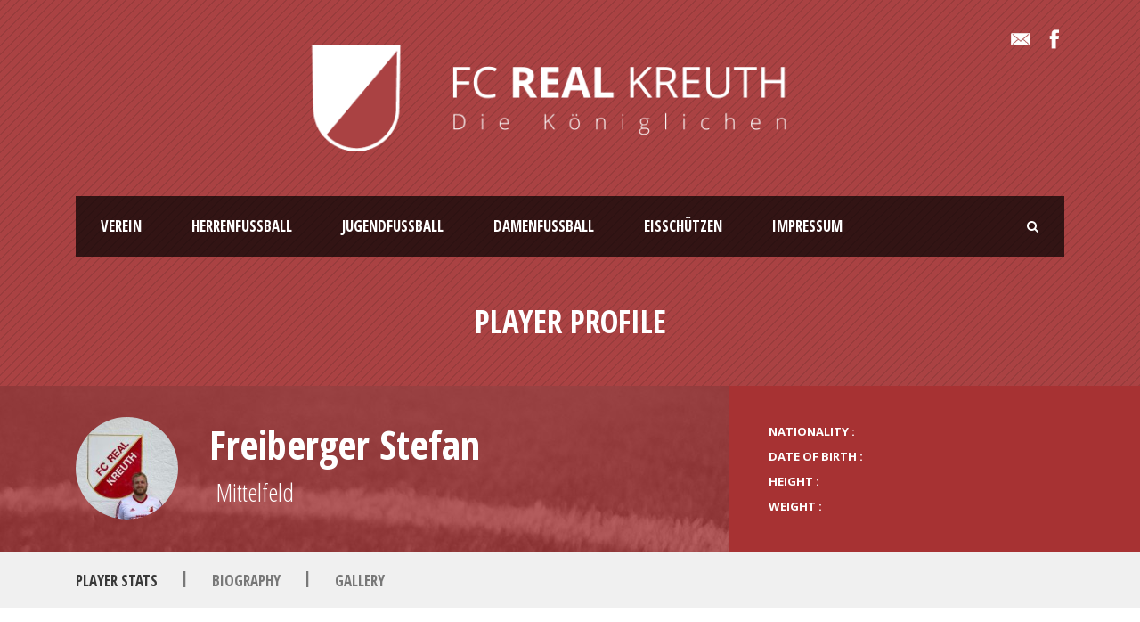

--- FILE ---
content_type: text/html; charset=UTF-8
request_url: https://www.fcrealkreuth.de/player/freiberger-stefan/
body_size: 9262
content:
<!DOCTYPE html>
<!--[if IE 7]><html class="ie ie7 ltie8 ltie9" lang="de"><![endif]-->
<!--[if IE 8]><html class="ie ie8 ltie9" lang="de"><![endif]-->
<!--[if !(IE 7) | !(IE 8)  ]><!-->
<html lang="de">
<!--<![endif]-->

<head>
	<meta charset="UTF-8" />
	<meta name="viewport" content="initial-scale = 1.0" />	<title>FC Real Kreuth e.V.   &raquo; Freiberger Stefan</title>
	<link rel="pingback" href="https://www.fcrealkreuth.de/wordpress/xmlrpc.php" />
	
	<meta name='robots' content='max-image-preview:large' />
<link rel='dns-prefetch' href='//secure.gravatar.com' />
<link rel='dns-prefetch' href='//stats.wp.com' />
<link rel='dns-prefetch' href='//fonts.googleapis.com' />
<link rel='dns-prefetch' href='//v0.wordpress.com' />
<link rel='preconnect' href='//c0.wp.com' />
<link rel="alternate" type="application/rss+xml" title="FC Real Kreuth e.V. &raquo; Feed" href="https://www.fcrealkreuth.de/feed/" />
<link rel="alternate" type="application/rss+xml" title="FC Real Kreuth e.V. &raquo; Kommentar-Feed" href="https://www.fcrealkreuth.de/comments/feed/" />
<link rel="alternate" title="oEmbed (JSON)" type="application/json+oembed" href="https://www.fcrealkreuth.de/wp-json/oembed/1.0/embed?url=https%3A%2F%2Fwww.fcrealkreuth.de%2Fplayer%2Ffreiberger-stefan%2F" />
<link rel="alternate" title="oEmbed (XML)" type="text/xml+oembed" href="https://www.fcrealkreuth.de/wp-json/oembed/1.0/embed?url=https%3A%2F%2Fwww.fcrealkreuth.de%2Fplayer%2Ffreiberger-stefan%2F&#038;format=xml" />
<style id='wp-img-auto-sizes-contain-inline-css' type='text/css'>
img:is([sizes=auto i],[sizes^="auto," i]){contain-intrinsic-size:3000px 1500px}
/*# sourceURL=wp-img-auto-sizes-contain-inline-css */
</style>
<style id='wp-emoji-styles-inline-css' type='text/css'>

	img.wp-smiley, img.emoji {
		display: inline !important;
		border: none !important;
		box-shadow: none !important;
		height: 1em !important;
		width: 1em !important;
		margin: 0 0.07em !important;
		vertical-align: -0.1em !important;
		background: none !important;
		padding: 0 !important;
	}
/*# sourceURL=wp-emoji-styles-inline-css */
</style>
<style id='wp-block-library-inline-css' type='text/css'>
:root{--wp-block-synced-color:#7a00df;--wp-block-synced-color--rgb:122,0,223;--wp-bound-block-color:var(--wp-block-synced-color);--wp-editor-canvas-background:#ddd;--wp-admin-theme-color:#007cba;--wp-admin-theme-color--rgb:0,124,186;--wp-admin-theme-color-darker-10:#006ba1;--wp-admin-theme-color-darker-10--rgb:0,107,160.5;--wp-admin-theme-color-darker-20:#005a87;--wp-admin-theme-color-darker-20--rgb:0,90,135;--wp-admin-border-width-focus:2px}@media (min-resolution:192dpi){:root{--wp-admin-border-width-focus:1.5px}}.wp-element-button{cursor:pointer}:root .has-very-light-gray-background-color{background-color:#eee}:root .has-very-dark-gray-background-color{background-color:#313131}:root .has-very-light-gray-color{color:#eee}:root .has-very-dark-gray-color{color:#313131}:root .has-vivid-green-cyan-to-vivid-cyan-blue-gradient-background{background:linear-gradient(135deg,#00d084,#0693e3)}:root .has-purple-crush-gradient-background{background:linear-gradient(135deg,#34e2e4,#4721fb 50%,#ab1dfe)}:root .has-hazy-dawn-gradient-background{background:linear-gradient(135deg,#faaca8,#dad0ec)}:root .has-subdued-olive-gradient-background{background:linear-gradient(135deg,#fafae1,#67a671)}:root .has-atomic-cream-gradient-background{background:linear-gradient(135deg,#fdd79a,#004a59)}:root .has-nightshade-gradient-background{background:linear-gradient(135deg,#330968,#31cdcf)}:root .has-midnight-gradient-background{background:linear-gradient(135deg,#020381,#2874fc)}:root{--wp--preset--font-size--normal:16px;--wp--preset--font-size--huge:42px}.has-regular-font-size{font-size:1em}.has-larger-font-size{font-size:2.625em}.has-normal-font-size{font-size:var(--wp--preset--font-size--normal)}.has-huge-font-size{font-size:var(--wp--preset--font-size--huge)}.has-text-align-center{text-align:center}.has-text-align-left{text-align:left}.has-text-align-right{text-align:right}.has-fit-text{white-space:nowrap!important}#end-resizable-editor-section{display:none}.aligncenter{clear:both}.items-justified-left{justify-content:flex-start}.items-justified-center{justify-content:center}.items-justified-right{justify-content:flex-end}.items-justified-space-between{justify-content:space-between}.screen-reader-text{border:0;clip-path:inset(50%);height:1px;margin:-1px;overflow:hidden;padding:0;position:absolute;width:1px;word-wrap:normal!important}.screen-reader-text:focus{background-color:#ddd;clip-path:none;color:#444;display:block;font-size:1em;height:auto;left:5px;line-height:normal;padding:15px 23px 14px;text-decoration:none;top:5px;width:auto;z-index:100000}html :where(.has-border-color){border-style:solid}html :where([style*=border-top-color]){border-top-style:solid}html :where([style*=border-right-color]){border-right-style:solid}html :where([style*=border-bottom-color]){border-bottom-style:solid}html :where([style*=border-left-color]){border-left-style:solid}html :where([style*=border-width]){border-style:solid}html :where([style*=border-top-width]){border-top-style:solid}html :where([style*=border-right-width]){border-right-style:solid}html :where([style*=border-bottom-width]){border-bottom-style:solid}html :where([style*=border-left-width]){border-left-style:solid}html :where(img[class*=wp-image-]){height:auto;max-width:100%}:where(figure){margin:0 0 1em}html :where(.is-position-sticky){--wp-admin--admin-bar--position-offset:var(--wp-admin--admin-bar--height,0px)}@media screen and (max-width:600px){html :where(.is-position-sticky){--wp-admin--admin-bar--position-offset:0px}}

/*# sourceURL=wp-block-library-inline-css */
</style><style id='global-styles-inline-css' type='text/css'>
:root{--wp--preset--aspect-ratio--square: 1;--wp--preset--aspect-ratio--4-3: 4/3;--wp--preset--aspect-ratio--3-4: 3/4;--wp--preset--aspect-ratio--3-2: 3/2;--wp--preset--aspect-ratio--2-3: 2/3;--wp--preset--aspect-ratio--16-9: 16/9;--wp--preset--aspect-ratio--9-16: 9/16;--wp--preset--color--black: #000000;--wp--preset--color--cyan-bluish-gray: #abb8c3;--wp--preset--color--white: #ffffff;--wp--preset--color--pale-pink: #f78da7;--wp--preset--color--vivid-red: #cf2e2e;--wp--preset--color--luminous-vivid-orange: #ff6900;--wp--preset--color--luminous-vivid-amber: #fcb900;--wp--preset--color--light-green-cyan: #7bdcb5;--wp--preset--color--vivid-green-cyan: #00d084;--wp--preset--color--pale-cyan-blue: #8ed1fc;--wp--preset--color--vivid-cyan-blue: #0693e3;--wp--preset--color--vivid-purple: #9b51e0;--wp--preset--gradient--vivid-cyan-blue-to-vivid-purple: linear-gradient(135deg,rgb(6,147,227) 0%,rgb(155,81,224) 100%);--wp--preset--gradient--light-green-cyan-to-vivid-green-cyan: linear-gradient(135deg,rgb(122,220,180) 0%,rgb(0,208,130) 100%);--wp--preset--gradient--luminous-vivid-amber-to-luminous-vivid-orange: linear-gradient(135deg,rgb(252,185,0) 0%,rgb(255,105,0) 100%);--wp--preset--gradient--luminous-vivid-orange-to-vivid-red: linear-gradient(135deg,rgb(255,105,0) 0%,rgb(207,46,46) 100%);--wp--preset--gradient--very-light-gray-to-cyan-bluish-gray: linear-gradient(135deg,rgb(238,238,238) 0%,rgb(169,184,195) 100%);--wp--preset--gradient--cool-to-warm-spectrum: linear-gradient(135deg,rgb(74,234,220) 0%,rgb(151,120,209) 20%,rgb(207,42,186) 40%,rgb(238,44,130) 60%,rgb(251,105,98) 80%,rgb(254,248,76) 100%);--wp--preset--gradient--blush-light-purple: linear-gradient(135deg,rgb(255,206,236) 0%,rgb(152,150,240) 100%);--wp--preset--gradient--blush-bordeaux: linear-gradient(135deg,rgb(254,205,165) 0%,rgb(254,45,45) 50%,rgb(107,0,62) 100%);--wp--preset--gradient--luminous-dusk: linear-gradient(135deg,rgb(255,203,112) 0%,rgb(199,81,192) 50%,rgb(65,88,208) 100%);--wp--preset--gradient--pale-ocean: linear-gradient(135deg,rgb(255,245,203) 0%,rgb(182,227,212) 50%,rgb(51,167,181) 100%);--wp--preset--gradient--electric-grass: linear-gradient(135deg,rgb(202,248,128) 0%,rgb(113,206,126) 100%);--wp--preset--gradient--midnight: linear-gradient(135deg,rgb(2,3,129) 0%,rgb(40,116,252) 100%);--wp--preset--font-size--small: 13px;--wp--preset--font-size--medium: 20px;--wp--preset--font-size--large: 36px;--wp--preset--font-size--x-large: 42px;--wp--preset--spacing--20: 0.44rem;--wp--preset--spacing--30: 0.67rem;--wp--preset--spacing--40: 1rem;--wp--preset--spacing--50: 1.5rem;--wp--preset--spacing--60: 2.25rem;--wp--preset--spacing--70: 3.38rem;--wp--preset--spacing--80: 5.06rem;--wp--preset--shadow--natural: 6px 6px 9px rgba(0, 0, 0, 0.2);--wp--preset--shadow--deep: 12px 12px 50px rgba(0, 0, 0, 0.4);--wp--preset--shadow--sharp: 6px 6px 0px rgba(0, 0, 0, 0.2);--wp--preset--shadow--outlined: 6px 6px 0px -3px rgb(255, 255, 255), 6px 6px rgb(0, 0, 0);--wp--preset--shadow--crisp: 6px 6px 0px rgb(0, 0, 0);}:where(.is-layout-flex){gap: 0.5em;}:where(.is-layout-grid){gap: 0.5em;}body .is-layout-flex{display: flex;}.is-layout-flex{flex-wrap: wrap;align-items: center;}.is-layout-flex > :is(*, div){margin: 0;}body .is-layout-grid{display: grid;}.is-layout-grid > :is(*, div){margin: 0;}:where(.wp-block-columns.is-layout-flex){gap: 2em;}:where(.wp-block-columns.is-layout-grid){gap: 2em;}:where(.wp-block-post-template.is-layout-flex){gap: 1.25em;}:where(.wp-block-post-template.is-layout-grid){gap: 1.25em;}.has-black-color{color: var(--wp--preset--color--black) !important;}.has-cyan-bluish-gray-color{color: var(--wp--preset--color--cyan-bluish-gray) !important;}.has-white-color{color: var(--wp--preset--color--white) !important;}.has-pale-pink-color{color: var(--wp--preset--color--pale-pink) !important;}.has-vivid-red-color{color: var(--wp--preset--color--vivid-red) !important;}.has-luminous-vivid-orange-color{color: var(--wp--preset--color--luminous-vivid-orange) !important;}.has-luminous-vivid-amber-color{color: var(--wp--preset--color--luminous-vivid-amber) !important;}.has-light-green-cyan-color{color: var(--wp--preset--color--light-green-cyan) !important;}.has-vivid-green-cyan-color{color: var(--wp--preset--color--vivid-green-cyan) !important;}.has-pale-cyan-blue-color{color: var(--wp--preset--color--pale-cyan-blue) !important;}.has-vivid-cyan-blue-color{color: var(--wp--preset--color--vivid-cyan-blue) !important;}.has-vivid-purple-color{color: var(--wp--preset--color--vivid-purple) !important;}.has-black-background-color{background-color: var(--wp--preset--color--black) !important;}.has-cyan-bluish-gray-background-color{background-color: var(--wp--preset--color--cyan-bluish-gray) !important;}.has-white-background-color{background-color: var(--wp--preset--color--white) !important;}.has-pale-pink-background-color{background-color: var(--wp--preset--color--pale-pink) !important;}.has-vivid-red-background-color{background-color: var(--wp--preset--color--vivid-red) !important;}.has-luminous-vivid-orange-background-color{background-color: var(--wp--preset--color--luminous-vivid-orange) !important;}.has-luminous-vivid-amber-background-color{background-color: var(--wp--preset--color--luminous-vivid-amber) !important;}.has-light-green-cyan-background-color{background-color: var(--wp--preset--color--light-green-cyan) !important;}.has-vivid-green-cyan-background-color{background-color: var(--wp--preset--color--vivid-green-cyan) !important;}.has-pale-cyan-blue-background-color{background-color: var(--wp--preset--color--pale-cyan-blue) !important;}.has-vivid-cyan-blue-background-color{background-color: var(--wp--preset--color--vivid-cyan-blue) !important;}.has-vivid-purple-background-color{background-color: var(--wp--preset--color--vivid-purple) !important;}.has-black-border-color{border-color: var(--wp--preset--color--black) !important;}.has-cyan-bluish-gray-border-color{border-color: var(--wp--preset--color--cyan-bluish-gray) !important;}.has-white-border-color{border-color: var(--wp--preset--color--white) !important;}.has-pale-pink-border-color{border-color: var(--wp--preset--color--pale-pink) !important;}.has-vivid-red-border-color{border-color: var(--wp--preset--color--vivid-red) !important;}.has-luminous-vivid-orange-border-color{border-color: var(--wp--preset--color--luminous-vivid-orange) !important;}.has-luminous-vivid-amber-border-color{border-color: var(--wp--preset--color--luminous-vivid-amber) !important;}.has-light-green-cyan-border-color{border-color: var(--wp--preset--color--light-green-cyan) !important;}.has-vivid-green-cyan-border-color{border-color: var(--wp--preset--color--vivid-green-cyan) !important;}.has-pale-cyan-blue-border-color{border-color: var(--wp--preset--color--pale-cyan-blue) !important;}.has-vivid-cyan-blue-border-color{border-color: var(--wp--preset--color--vivid-cyan-blue) !important;}.has-vivid-purple-border-color{border-color: var(--wp--preset--color--vivid-purple) !important;}.has-vivid-cyan-blue-to-vivid-purple-gradient-background{background: var(--wp--preset--gradient--vivid-cyan-blue-to-vivid-purple) !important;}.has-light-green-cyan-to-vivid-green-cyan-gradient-background{background: var(--wp--preset--gradient--light-green-cyan-to-vivid-green-cyan) !important;}.has-luminous-vivid-amber-to-luminous-vivid-orange-gradient-background{background: var(--wp--preset--gradient--luminous-vivid-amber-to-luminous-vivid-orange) !important;}.has-luminous-vivid-orange-to-vivid-red-gradient-background{background: var(--wp--preset--gradient--luminous-vivid-orange-to-vivid-red) !important;}.has-very-light-gray-to-cyan-bluish-gray-gradient-background{background: var(--wp--preset--gradient--very-light-gray-to-cyan-bluish-gray) !important;}.has-cool-to-warm-spectrum-gradient-background{background: var(--wp--preset--gradient--cool-to-warm-spectrum) !important;}.has-blush-light-purple-gradient-background{background: var(--wp--preset--gradient--blush-light-purple) !important;}.has-blush-bordeaux-gradient-background{background: var(--wp--preset--gradient--blush-bordeaux) !important;}.has-luminous-dusk-gradient-background{background: var(--wp--preset--gradient--luminous-dusk) !important;}.has-pale-ocean-gradient-background{background: var(--wp--preset--gradient--pale-ocean) !important;}.has-electric-grass-gradient-background{background: var(--wp--preset--gradient--electric-grass) !important;}.has-midnight-gradient-background{background: var(--wp--preset--gradient--midnight) !important;}.has-small-font-size{font-size: var(--wp--preset--font-size--small) !important;}.has-medium-font-size{font-size: var(--wp--preset--font-size--medium) !important;}.has-large-font-size{font-size: var(--wp--preset--font-size--large) !important;}.has-x-large-font-size{font-size: var(--wp--preset--font-size--x-large) !important;}
/*# sourceURL=global-styles-inline-css */
</style>

<style id='classic-theme-styles-inline-css' type='text/css'>
/*! This file is auto-generated */
.wp-block-button__link{color:#fff;background-color:#32373c;border-radius:9999px;box-shadow:none;text-decoration:none;padding:calc(.667em + 2px) calc(1.333em + 2px);font-size:1.125em}.wp-block-file__button{background:#32373c;color:#fff;text-decoration:none}
/*# sourceURL=/wp-includes/css/classic-themes.min.css */
</style>
<link rel='stylesheet' id='contact-form-7-css' href='https://www.fcrealkreuth.de/wordpress/wp-content/plugins/contact-form-7/includes/css/styles.css?ver=6.1.4' type='text/css' media='all' />
<link rel='stylesheet' id='style-css' href='https://www.fcrealkreuth.de/wordpress/wp-content/themes/realsoccer/style.css?ver=6.9' type='text/css' media='all' />
<link rel='stylesheet' id='Open-Sans-Condensed-google-font-css' href='https://fonts.googleapis.com/css?family=Open+Sans+Condensed%3A300%2C300italic%2C700&#038;subset=greek%2Ccyrillic-ext%2Ccyrillic%2Clatin%2Clatin-ext%2Cvietnamese%2Cgreek-ext&#038;ver=6.9' type='text/css' media='all' />
<link rel='stylesheet' id='Open-Sans-google-font-css' href='https://fonts.googleapis.com/css?family=Open+Sans%3A300%2C300italic%2Cregular%2Citalic%2C600%2C600italic%2C700%2C700italic%2C800%2C800italic&#038;subset=greek%2Ccyrillic-ext%2Ccyrillic%2Clatin%2Clatin-ext%2Cvietnamese%2Cgreek-ext&#038;ver=6.9' type='text/css' media='all' />
<link rel='stylesheet' id='ABeeZee-google-font-css' href='https://fonts.googleapis.com/css?family=ABeeZee%3Aregular%2Citalic&#038;subset=latin&#038;ver=6.9' type='text/css' media='all' />
<link rel='stylesheet' id='superfish-css' href='https://www.fcrealkreuth.de/wordpress/wp-content/themes/realsoccer/plugins/superfish/css/superfish.css?ver=6.9' type='text/css' media='all' />
<link rel='stylesheet' id='dlmenu-css' href='https://www.fcrealkreuth.de/wordpress/wp-content/themes/realsoccer/plugins/dl-menu/component.css?ver=6.9' type='text/css' media='all' />
<link rel='stylesheet' id='font-awesome-css' href='https://www.fcrealkreuth.de/wordpress/wp-content/themes/realsoccer/plugins/font-awesome/css/font-awesome.min.css?ver=6.9' type='text/css' media='all' />
<link rel='stylesheet' id='jquery-fancybox-css' href='https://www.fcrealkreuth.de/wordpress/wp-content/themes/realsoccer/plugins/fancybox/jquery.fancybox.css?ver=6.9' type='text/css' media='all' />
<link rel='stylesheet' id='realsoccer_flexslider-css' href='https://www.fcrealkreuth.de/wordpress/wp-content/themes/realsoccer/plugins/flexslider/flexslider.css?ver=6.9' type='text/css' media='all' />
<link rel='stylesheet' id='style-responsive-css' href='https://www.fcrealkreuth.de/wordpress/wp-content/themes/realsoccer/stylesheet/style-responsive.css?ver=6.9' type='text/css' media='all' />
<link rel='stylesheet' id='style-custom-css' href='https://www.fcrealkreuth.de/wordpress/wp-content/themes/realsoccer/stylesheet/style-custom.css?ver=6.9' type='text/css' media='all' />
<link rel='stylesheet' id='ms-main-css' href='https://www.fcrealkreuth.de/wordpress/wp-content/plugins/masterslider/public/assets/css/masterslider.main.css?ver=3.5.0' type='text/css' media='all' />
<link rel='stylesheet' id='ms-custom-css' href='https://www.fcrealkreuth.de/wordpress/wp-content/uploads/masterslider/custom.css?ver=1.7' type='text/css' media='all' />
<script type="text/javascript" src="https://c0.wp.com/c/6.9/wp-includes/js/jquery/jquery.min.js" id="jquery-core-js"></script>
<script type="text/javascript" src="https://c0.wp.com/c/6.9/wp-includes/js/jquery/jquery-migrate.min.js" id="jquery-migrate-js"></script>
<script type="text/javascript" id="jsjoomsportlivemacthes-js-extra">
/* <![CDATA[ */
var jslAjax = {"ajax_url":"https://www.fcrealkreuth.de/wordpress/wp-admin/admin-ajax.php"};
//# sourceURL=jsjoomsportlivemacthes-js-extra
/* ]]> */
</script>
<script type="text/javascript" src="https://www.fcrealkreuth.de/wordpress/wp-content/plugins/joomsport-sports-league-results-management/includes/../sportleague/assets/js/joomsport_live.js?ver=6.9" id="jsjoomsportlivemacthes-js"></script>
<link rel="https://api.w.org/" href="https://www.fcrealkreuth.de/wp-json/" /><link rel="EditURI" type="application/rsd+xml" title="RSD" href="https://www.fcrealkreuth.de/wordpress/xmlrpc.php?rsd" />
<meta name="generator" content="WordPress 6.9" />
<link rel="canonical" href="https://www.fcrealkreuth.de/player/freiberger-stefan/" />
<script type="text/javascript">
                var ajaxurl = "https://www.fcrealkreuth.de/wordpress/wp-admin/admin-ajax.php";
              </script><script>var ms_grabbing_curosr='https://www.fcrealkreuth.de/wordpress/wp-content/plugins/masterslider/public/assets/css/common/grabbing.cur',ms_grab_curosr='https://www.fcrealkreuth.de/wordpress/wp-content/plugins/masterslider/public/assets/css/common/grab.cur';</script>
<meta name="generator" content="MasterSlider 3.5.0 - Responsive Touch Image Slider" />
	<style>img#wpstats{display:none}</style>
		<link rel="shortcut icon" href="https://www.fcrealkreuth.de/wordpress/wp-content/uploads/2016/08/favicon.ico" type="image/x-icon" /><!-- load the script for older ie version -->
<!--[if lt IE 9]>
<script src="https://www.fcrealkreuth.de/wordpress/wp-content/themes/realsoccer/javascript/html5.js" type="text/javascript"></script>
<script src="https://www.fcrealkreuth.de/wordpress/wp-content/themes/realsoccer/plugins/easy-pie-chart/excanvas.js" type="text/javascript"></script>
<![endif]-->
<!-- All in one Favicon 4.8 --><link rel="shortcut icon" href="https://www.fcrealkreuth.de/wordpress/wp-content/uploads/2017/11/favicon-2.ico" />

<!-- Jetpack Open Graph Tags -->
<meta property="og:type" content="article" />
<meta property="og:title" content="Freiberger Stefan" />
<meta property="og:url" content="https://www.fcrealkreuth.de/player/freiberger-stefan/" />
<meta property="og:description" content="Besuche den Beitrag für mehr Info." />
<meta property="article:published_time" content="2022-04-02T12:28:28+00:00" />
<meta property="article:modified_time" content="2022-04-02T12:28:28+00:00" />
<meta property="og:site_name" content="FC Real Kreuth e.V." />
<meta property="og:image" content="https://www.fcrealkreuth.de/wordpress/wp-content/uploads/2022/04/Freiberger_Stefan.jpg" />
<meta property="og:image:width" content="1504" />
<meta property="og:image:height" content="1920" />
<meta property="og:image:alt" content="" />
<meta property="og:locale" content="de_DE" />
<meta name="twitter:text:title" content="Freiberger Stefan" />
<meta name="twitter:image" content="https://www.fcrealkreuth.de/wordpress/wp-content/uploads/2022/04/Freiberger_Stefan.jpg?w=640" />
<meta name="twitter:card" content="summary_large_image" />
<meta name="twitter:description" content="Besuche den Beitrag für mehr Info." />

<!-- End Jetpack Open Graph Tags -->
</head>

<body class="wp-singular player-template-default single single-player postid-5261 wp-theme-realsoccer _masterslider _msp_version_3.5.0">
<div class="body-wrapper  float-menu realsoccer-header-style-1" data-home="https://www.fcrealkreuth.de" >
		<header class="gdlr-header-wrapper "  >
		<!-- top navigation -->
				<div class="top-navigation-wrapper">
			<div class="top-navigation-container container">
				<div class="top-navigation-left">
					<div class="top-navigation-left-text">
										</div>
				</div>
				<div class="top-navigation-right">
					<div class="top-social-wrapper">
						<div class="social-icon">
<a href="mailto:info@fcrealkreuth.de" target="_blank" >
<img width="32" height="32" src="https://www.fcrealkreuth.de/wordpress/wp-content/themes/realsoccer/images/light/social-icon/email.png" alt="Email" />
</a>
</div>
<div class="social-icon">
<a href="https://www.facebook.com/fcrealkreuth/" target="_blank" >
<img width="32" height="32" src="https://www.fcrealkreuth.de/wordpress/wp-content/themes/realsoccer/images/light/social-icon/facebook.png" alt="Facebook" />
</a>
</div>
<div class="clear"></div>					</div>						
				</div>
				<div class="clear"></div>
			</div>
		</div>
				
		<!-- logo -->
		<div class="gdlr-header-inner">
			<div class="gdlr-header-container container">
				<!-- logo -->
				<div class="gdlr-logo">
					<a href="https://www.fcrealkreuth.de" >
						<img src="https://www.fcrealkreuth.de/wordpress/wp-content/uploads/2017/07/logo_2017_v4.png" alt="" width="5000" height="1000" />						
					</a>
					<div class="gdlr-responsive-navigation dl-menuwrapper" id="gdlr-responsive-navigation" ><button class="dl-trigger">Open Menu</button><ul id="menu-main-menu" class="dl-menu gdlr-main-mobile-menu"><li id="menu-item-3774" class="menu-item menu-item-type-custom menu-item-object-custom menu-item-has-children menu-item-3774"><a href="https://www.fcrealkreuth.de/wordpress/index.php/verein/aktuelles">Verein</a>
<ul class="dl-submenu">
	<li id="menu-item-3725" class="menu-item menu-item-type-post_type menu-item-object-page menu-item-home menu-item-3725"><a href="https://www.fcrealkreuth.de/">Aktuelles</a></li>
	<li id="menu-item-3724" class="menu-item menu-item-type-post_type menu-item-object-page menu-item-3724"><a href="https://www.fcrealkreuth.de/verein/vorstandschaft/">Vorstandschaft</a></li>
	<li id="menu-item-4135" class="menu-item menu-item-type-post_type menu-item-object-page menu-item-4135"><a href="https://www.fcrealkreuth.de/verein/kontakt/">Kontakt</a></li>
</ul>
</li>
<li id="menu-item-3959" class="menu-item menu-item-type-custom menu-item-object-custom menu-item-has-children menu-item-3959"><a href="https://www.fcrealkreuth.de/herrenfussball/erste-mannschaft/">Herrenfussball</a>
<ul class="dl-submenu">
	<li id="menu-item-3723" class="menu-item menu-item-type-post_type menu-item-object-page menu-item-3723"><a href="https://www.fcrealkreuth.de/herrenfussball/erste-mannschaft/">Erste Mannschaft</a></li>
	<li id="menu-item-3722" class="menu-item menu-item-type-post_type menu-item-object-page menu-item-3722"><a href="https://www.fcrealkreuth.de/herrenfussball/zweite-mannschaft/">Zweite Mannschaft</a></li>
</ul>
</li>
<li id="menu-item-4562" class="menu-item menu-item-type-custom menu-item-object-custom menu-item-has-children menu-item-4562"><a href="https://www.fcrealkreuth.de/jugendfussball/a-jugend/">Jugendfussball</a>
<ul class="dl-submenu">
	<li id="menu-item-3721" class="menu-item menu-item-type-post_type menu-item-object-page menu-item-3721"><a href="https://www.fcrealkreuth.de/jugendfussball/a-jugend/">A-Jugend SG Rottach-Kreuth</a></li>
	<li id="menu-item-3720" class="menu-item menu-item-type-post_type menu-item-object-page menu-item-3720"><a href="https://www.fcrealkreuth.de/jugendfussball/b-jugend/">B-Jugend SG Rottach-Kreuth</a></li>
	<li id="menu-item-3719" class="menu-item menu-item-type-post_type menu-item-object-page menu-item-3719"><a href="https://www.fcrealkreuth.de/jugendfussball/c-jugend/">C-Jugend SG Rottach-Kreuth</a></li>
	<li id="menu-item-3718" class="menu-item menu-item-type-post_type menu-item-object-page menu-item-3718"><a href="https://www.fcrealkreuth.de/jugendfussball/d-jugend/">D-Jugend SG Rottach-Kreuth</a></li>
	<li id="menu-item-3717" class="menu-item menu-item-type-post_type menu-item-object-page menu-item-3717"><a href="https://www.fcrealkreuth.de/jugendfussball/e-jugend/">E-Jugend SG Rottach-Kreuth</a></li>
	<li id="menu-item-3716" class="menu-item menu-item-type-post_type menu-item-object-page menu-item-3716"><a href="https://www.fcrealkreuth.de/jugendfussball/f-jugend/">F-Jugend</a></li>
</ul>
</li>
<li id="menu-item-3715" class="menu-item menu-item-type-post_type menu-item-object-page menu-item-3715"><a href="https://www.fcrealkreuth.de/damenfussball/">Damenfussball</a></li>
<li id="menu-item-3736" class="menu-item menu-item-type-custom menu-item-object-custom menu-item-3736"><a href="http://www.eisplatz-kreuth.de">Eisschützen</a></li>
<li id="menu-item-4489" class="menu-item menu-item-type-post_type menu-item-object-page menu-item-privacy-policy menu-item-4489"><a rel="privacy-policy" href="https://www.fcrealkreuth.de/impressum/">Impressum</a></li>
</ul></div>						
				</div>
				
				<!-- navigation -->
				<div class="gdlr-navigation-wrapper"><div class="gdlr-navigation-container container"><nav class="gdlr-navigation" id="gdlr-main-navigation" role="navigation"><ul id="menu-main-menu-1" class="sf-menu gdlr-main-menu"><li  class="menu-item menu-item-type-custom menu-item-object-custom menu-item-has-children menu-item-3774menu-item menu-item-type-custom menu-item-object-custom menu-item-has-children menu-item-3774 gdlr-normal-menu"><a href="https://www.fcrealkreuth.de/wordpress/index.php/verein/aktuelles">Verein</a>
<ul class="sub-menu">
	<li  class="menu-item menu-item-type-post_type menu-item-object-page menu-item-home menu-item-3725"><a href="https://www.fcrealkreuth.de/">Aktuelles</a></li>
	<li  class="menu-item menu-item-type-post_type menu-item-object-page menu-item-3724"><a href="https://www.fcrealkreuth.de/verein/vorstandschaft/">Vorstandschaft</a></li>
	<li  class="menu-item menu-item-type-post_type menu-item-object-page menu-item-4135"><a href="https://www.fcrealkreuth.de/verein/kontakt/">Kontakt</a></li>
</ul>
</li>
<li  class="menu-item menu-item-type-custom menu-item-object-custom menu-item-has-children menu-item-3959menu-item menu-item-type-custom menu-item-object-custom menu-item-has-children menu-item-3959 gdlr-normal-menu"><a href="https://www.fcrealkreuth.de/herrenfussball/erste-mannschaft/">Herrenfussball</a>
<ul class="sub-menu">
	<li  class="menu-item menu-item-type-post_type menu-item-object-page menu-item-3723"><a href="https://www.fcrealkreuth.de/herrenfussball/erste-mannschaft/">Erste Mannschaft</a></li>
	<li  class="menu-item menu-item-type-post_type menu-item-object-page menu-item-3722"><a href="https://www.fcrealkreuth.de/herrenfussball/zweite-mannschaft/">Zweite Mannschaft</a></li>
</ul>
</li>
<li  class="menu-item menu-item-type-custom menu-item-object-custom menu-item-has-children menu-item-4562menu-item menu-item-type-custom menu-item-object-custom menu-item-has-children menu-item-4562 gdlr-normal-menu"><a href="https://www.fcrealkreuth.de/jugendfussball/a-jugend/">Jugendfussball</a>
<ul class="sub-menu">
	<li  class="menu-item menu-item-type-post_type menu-item-object-page menu-item-3721"><a href="https://www.fcrealkreuth.de/jugendfussball/a-jugend/">A-Jugend SG Rottach-Kreuth</a></li>
	<li  class="menu-item menu-item-type-post_type menu-item-object-page menu-item-3720"><a href="https://www.fcrealkreuth.de/jugendfussball/b-jugend/">B-Jugend SG Rottach-Kreuth</a></li>
	<li  class="menu-item menu-item-type-post_type menu-item-object-page menu-item-3719"><a href="https://www.fcrealkreuth.de/jugendfussball/c-jugend/">C-Jugend SG Rottach-Kreuth</a></li>
	<li  class="menu-item menu-item-type-post_type menu-item-object-page menu-item-3718"><a href="https://www.fcrealkreuth.de/jugendfussball/d-jugend/">D-Jugend SG Rottach-Kreuth</a></li>
	<li  class="menu-item menu-item-type-post_type menu-item-object-page menu-item-3717"><a href="https://www.fcrealkreuth.de/jugendfussball/e-jugend/">E-Jugend SG Rottach-Kreuth</a></li>
	<li  class="menu-item menu-item-type-post_type menu-item-object-page menu-item-3716"><a href="https://www.fcrealkreuth.de/jugendfussball/f-jugend/">F-Jugend</a></li>
</ul>
</li>
<li  class="menu-item menu-item-type-post_type menu-item-object-page menu-item-3715menu-item menu-item-type-post_type menu-item-object-page menu-item-3715 gdlr-normal-menu"><a href="https://www.fcrealkreuth.de/damenfussball/">Damenfussball</a></li>
<li  class="menu-item menu-item-type-custom menu-item-object-custom menu-item-3736menu-item menu-item-type-custom menu-item-object-custom menu-item-3736 gdlr-normal-menu"><a href="http://www.eisplatz-kreuth.de">Eisschützen</a></li>
<li  class="menu-item menu-item-type-post_type menu-item-object-page menu-item-privacy-policy menu-item-4489menu-item menu-item-type-post_type menu-item-object-page menu-item-privacy-policy menu-item-4489 gdlr-normal-menu"><a href="https://www.fcrealkreuth.de/impressum/">Impressum</a></li>
</ul></nav><i class="icon-search fa fa-search gdlr-menu-search-button" id="gdlr-menu-search-button" ></i>
<div class="gdlr-menu-search" id="gdlr-menu-search">
	<form method="get" id="searchform" action="https://www.fcrealkreuth.de/">
				<div class="search-text">
			<input type="text" value="Type Keywords" name="s" autocomplete="off" data-default="Type Keywords" />
		</div>
		<input type="submit" value="" />
		<div class="clear"></div>
	</form>	
</div>	
<div class="clear"></div></div></div><div id="gdlr-header-substitute" ></div>	
				
				<div class="clear"></div>
			</div>
		</div>
		
		
		<div class="gdlr-page-title-wrapper" >
			<div class="gdlr-page-title-container container" >
				<h3 class="gdlr-page-title">Player Profile</h3>
			</div>	
		</div>	
			<div class="clear"></div>
	</header>

		<div class="content-wrapper"><div class="gdlr-content">

		
	<!-- player info -->
	<div class="gdlr-soccer-player-general-info-wrapper">
		<div class="gdlr-soccer-player-general-info-container container">
			<div class="gdlr-soccer-player-general-info-inner gdlr-item">
				<div class="gdlr-soccer-player-general-info-left">
					<div class="gdlr-soccer-player-general-info-left-overlay"></div>
					<div class="gdlr-soccer-player-thumbnail"><a href="https://www.fcrealkreuth.de/wordpress/wp-content/uploads/2022/04/Freiberger_Stefan.jpg" title="Freiberger_Stefan" data-rel="fancybox" ><img src="https://www.fcrealkreuth.de/wordpress/wp-content/uploads/2022/04/Freiberger_Stefan-150x150.jpg" alt="" width="150" height="150" /></a></div>					<h1 class="gdlr-soccer-player-title">Freiberger Stefan</h1>
					<h4 class="gdlr-soccer-player-title-info">
						<span class="gdlr-soccer-player-squad" ></span>
						<span class="gdlr-soccer-player-position" >Mittelfeld</span>
					</h4>
				</div>
				<div class="gdlr-soccer-player-general-info-right-wrapper">
					<div class="gdlr-soccer-player-general-info-right-inner">
					<div class="gdlr-soccer-player-general-info-right"><span class="gdlr-soccer-head">Nationality :</span><span class="gdlr-soccer-tail"></span></div><div class="gdlr-soccer-player-general-info-right"><span class="gdlr-soccer-head">Date Of Birth :</span><span class="gdlr-soccer-tail"></span></div><div class="gdlr-soccer-player-general-info-right"><span class="gdlr-soccer-head">Height :</span><span class="gdlr-soccer-tail"></span></div><div class="gdlr-soccer-player-general-info-right"><span class="gdlr-soccer-head">Weight :</span><span class="gdlr-soccer-tail"></span></div>					</div>
				</div>
				<div class="clear"></div>
			</div>
		</div>
	</div>
	
	<!-- tab title -->
		<div class="gdlr-soccer-player-tab-title-wrapper">
		<div class="gdlr-soccer-player-tab-title-container container">
			<div class="gdlr-soccer-player-tab-title-inner gdlr-item gdlr-title-font">
									<a class="gdlr-soccer-tab active" href="#" data-tab="player-stats" >Player Stats</a> 
					<span class="gdlr-separator" >|</span>
								<a class="gdlr-soccer-tab " href="#" data-tab="biography" >Biography</a> 
				<span class="gdlr-separator" >|</span> 
				<a class="gdlr-soccer-tab " href="#" data-tab="gallery" >Gallery</a> 
			</div>

			<div class="gdlr-soccer-player-social-wrapper">
																	
			</div>
		</div>
		<div class="clear"></div>
	</div>
	
	<!-- start content -->
		<div class="with-sidebar-wrapper">
		<div class="with-sidebar-container container">
			<div class="with-sidebar-left twelve columns">
				<div class="with-sidebar-content twelve columns">
					<div class="gdlr-soccer-single-player gdlr-item gdlr-item-start-content" >
					
						<!-- player stats -->
												<div class="gdlr-soccer-tab-content active" data-tab="player-stats">
							<ul class="gdlr-soccer-tab-player-info" >
							<li><span class="gdlr-soccer-head"></span><span class="gdlr-soccer-tail">Position</span></li><li><span class="gdlr-soccer-head"></span><span class="gdlr-soccer-tail">Games Played</span></li><li><span class="gdlr-soccer-head"></span><span class="gdlr-soccer-tail">Minutes Played</span></li><li><span class="gdlr-soccer-head"></span><span class="gdlr-soccer-tail">Starts</span></li><li><span class="gdlr-soccer-head"></span><span class="gdlr-soccer-tail">Substitution On</span></li><li><span class="gdlr-soccer-head"></span><span class="gdlr-soccer-tail">Substitution Off</span></li>							</ul>
							
							<div class="gdlr-soccer-single-player-stats" >
								<div class="gdlr-soccer-single-player-stats-tab gdlr-item gdlr-title-font">
									<a class="gdlr-soccer-tab active" href="#" data-tab="general" >General</a> 
									<span class="gdlr-separator" >|</span> 
									<a class="gdlr-soccer-tab" href="#" data-tab="defence-discipline" >Defence & Discipline</a> 
									<span class="gdlr-separator" >|</span> 
									<a class="gdlr-soccer-tab" href="#" data-tab="attack" >Attack</a> 
								</div>
								<div class="gdlr-soccer-tab-content active" data-tab="general">
									<ul class="gdlr-soccer-tab-player-stats">
									<li><span class="gdlr-soccer-head"></span><span class="gdlr-soccer-tail">Passes</span></li><li><span class="gdlr-soccer-head"></span><span class="gdlr-soccer-tail">Passing Accuracy</span></li><li><span class="gdlr-soccer-head"></span><span class="gdlr-soccer-tail">Passing Accuracy opp. Half</span></li><li><span class="gdlr-soccer-head"></span><span class="gdlr-soccer-tail">Duels Won</span></li><li><span class="gdlr-soccer-head"></span><span class="gdlr-soccer-tail">Duels Lost</span></li><li><span class="gdlr-soccer-head"></span><span class="gdlr-soccer-tail">Duels Won (%)</span></li><li><span class="gdlr-soccer-head"></span><span class="gdlr-soccer-tail">Aerial Duels Won</span></li><li><span class="gdlr-soccer-head"></span><span class="gdlr-soccer-tail">Aerial Duels Lost</span></li><li><span class="gdlr-soccer-head"></span><span class="gdlr-soccer-tail">Aerial Duels Won (%)</span></li><li><span class="gdlr-soccer-head"></span><span class="gdlr-soccer-tail">Recoveries</span></li>									</ul>
								</div>
								<div class="gdlr-soccer-tab-content" data-tab="defence-discipline">
									<ul class="gdlr-soccer-tab-player-stats">
									<li><span class="gdlr-soccer-head"></span><span class="gdlr-soccer-tail">Tackles Won</span></li><li><span class="gdlr-soccer-head"></span><span class="gdlr-soccer-tail">Tackles Lost</span></li><li><span class="gdlr-soccer-head"></span><span class="gdlr-soccer-tail">Tackles Won (%)</span></li><li><span class="gdlr-soccer-head"></span><span class="gdlr-soccer-tail">Clearances</span></li><li><span class="gdlr-soccer-head"></span><span class="gdlr-soccer-tail">Blocks</span></li><li><span class="gdlr-soccer-head"></span><span class="gdlr-soccer-tail">Interceptions</span></li><li><span class="gdlr-soccer-head"></span><span class="gdlr-soccer-tail">Penalties Conceded</span></li><li><span class="gdlr-soccer-head"></span><span class="gdlr-soccer-tail">Fouls Won</span></li><li><span class="gdlr-soccer-head"></span><span class="gdlr-soccer-tail">Fouls Conceded</span></li><li><span class="gdlr-soccer-head"></span><span class="gdlr-soccer-tail">Yellow Cards</span></li><li><span class="gdlr-soccer-head"></span><span class="gdlr-soccer-tail">Red Cards</span></li>									</ul>
								</div>
								<div class="gdlr-soccer-tab-content" data-tab="attack">
									<ul class="gdlr-soccer-tab-player-stats">
									<li><span class="gdlr-soccer-head"></span><span class="gdlr-soccer-tail">Goals</span></li><li><span class="gdlr-soccer-head"></span><span class="gdlr-soccer-tail">Penalty Goals</span></li><li><span class="gdlr-soccer-head"></span><span class="gdlr-soccer-tail">Minutes Per Goal</span></li><li><span class="gdlr-soccer-head"></span><span class="gdlr-soccer-tail">Total Shots On Target</span></li><li><span class="gdlr-soccer-head"></span><span class="gdlr-soccer-tail">Total Shots Off Target</span></li><li><span class="gdlr-soccer-head"></span><span class="gdlr-soccer-tail">Shooting Accuracy</span></li><li><span class="gdlr-soccer-head"></span><span class="gdlr-soccer-tail">Successful Crosses</span></li><li><span class="gdlr-soccer-head"></span><span class="gdlr-soccer-tail">Unsuccessful Crosses</span></li><li><span class="gdlr-soccer-head"></span><span class="gdlr-soccer-tail">Successful Crosses (%)</span></li><li><span class="gdlr-soccer-head"></span><span class="gdlr-soccer-tail">Assists</span></li><li><span class="gdlr-soccer-head"></span><span class="gdlr-soccer-tail">Chances Created</span></li><li><span class="gdlr-soccer-head"></span><span class="gdlr-soccer-tail">Penalties Won</span></li><li><span class="gdlr-soccer-head"></span><span class="gdlr-soccer-tail">Offsides</span></li>									</ul>
								</div>
							</div>
						</div>
												
						<!-- biography -->
						<div class="gdlr-soccer-tab-content " data-tab="biography">
													</div>
						
						<!-- gallery -->
						<div class="gdlr-soccer-tab-content " data-tab="gallery">
													</div>
					</div>
				</div>
				
				<div class="clear"></div>
			</div>
			
			<div class="clear"></div>
		</div>				
	</div>				

</div><!-- gdlr-content -->
		<div class="clear" ></div>
	</div><!-- content wrapper -->

		
	<footer class="footer-wrapper" >
				<div class="footer-container container">
										<div class="footer-column four columns" id="footer-widget-1" >
					<div id="meta-2" class="widget widget_meta gdlr-item gdlr-widget"><h3 class="gdlr-widget-title">Sonstiges</h3><div class="clear"></div>
		<ul>
						<li><a href="https://www.fcrealkreuth.de/wordpress/wp-login.php">Anmelden</a></li>
			<li><a href="https://www.fcrealkreuth.de/feed/">Feed der Einträge</a></li>
			<li><a href="https://www.fcrealkreuth.de/comments/feed/">Kommentar-Feed</a></li>

			<li><a href="https://de.wordpress.org/">WordPress.org</a></li>
		</ul>

		</div>				</div>
										<div class="footer-column four columns" id="footer-widget-2" >
					<div id="text-2" class="widget widget_text gdlr-item gdlr-widget"><h3 class="gdlr-widget-title">Kontaktdaten</h3><div class="clear"></div>			<div class="textwidget"><p><i class="gdlr-icon icon-map-marker" style="color: #444444; font-size: 16px; " ></i> FC Real Kreuth e.V., Kainederweg 21, 83708 Kreuth</p>
<p><i class="gdlr-icon icon-envelope" style="color: #444444; font-size: 16px; " ></i> info@fcrealkreuth.com</p>
<p><i class="gdlr-icon icon-facebook-sign" style="color: #444444; font-size: 16px; " ></i> https://www.facebook.com/fcrealkreuth</p>
</div>
		</div>				</div>
										<div class="footer-column four columns" id="footer-widget-3" >
					<div id="text-3" class="widget widget_text gdlr-item gdlr-widget"><h3 class="gdlr-widget-title">Antrag auf Mitgliedschaft</h3><div class="clear"></div>			<div class="textwidget"><p>Du willst Mitglied werden? Super! Dann lade am besten den Antrag auf Mitgliedschaft <a href="https://www.fcrealkreuth.de/wordpress/wp-content/uploads/2023/11/Mitgliedschaftsantrag_2023.pdf">hier</a> herunter und schicke uns den unterschriebenen Antrag an oben angegebene E-Mail-Adresse &#8211; oder auch gerne  per Post &#8211; zu.</p>
</div>
		</div>				</div>
									<div class="clear"></div>
		</div>
				
			</footer>
	</div> <!-- body-wrapper -->
<script type="speculationrules">
{"prefetch":[{"source":"document","where":{"and":[{"href_matches":"/*"},{"not":{"href_matches":["/wordpress/wp-*.php","/wordpress/wp-admin/*","/wordpress/wp-content/uploads/*","/wordpress/wp-content/*","/wordpress/wp-content/plugins/*","/wordpress/wp-content/themes/realsoccer/*","/*\\?(.+)"]}},{"not":{"selector_matches":"a[rel~=\"nofollow\"]"}},{"not":{"selector_matches":".no-prefetch, .no-prefetch a"}}]},"eagerness":"conservative"}]}
</script>
<script type="text/javascript"></script><script type="text/javascript" src="https://c0.wp.com/c/6.9/wp-includes/js/dist/hooks.min.js" id="wp-hooks-js"></script>
<script type="text/javascript" src="https://c0.wp.com/c/6.9/wp-includes/js/dist/i18n.min.js" id="wp-i18n-js"></script>
<script type="text/javascript" id="wp-i18n-js-after">
/* <![CDATA[ */
wp.i18n.setLocaleData( { 'text direction\u0004ltr': [ 'ltr' ] } );
//# sourceURL=wp-i18n-js-after
/* ]]> */
</script>
<script type="text/javascript" src="https://www.fcrealkreuth.de/wordpress/wp-content/plugins/contact-form-7/includes/swv/js/index.js?ver=6.1.4" id="swv-js"></script>
<script type="text/javascript" id="contact-form-7-js-translations">
/* <![CDATA[ */
( function( domain, translations ) {
	var localeData = translations.locale_data[ domain ] || translations.locale_data.messages;
	localeData[""].domain = domain;
	wp.i18n.setLocaleData( localeData, domain );
} )( "contact-form-7", {"translation-revision-date":"2025-10-26 03:28:49+0000","generator":"GlotPress\/4.0.3","domain":"messages","locale_data":{"messages":{"":{"domain":"messages","plural-forms":"nplurals=2; plural=n != 1;","lang":"de"},"This contact form is placed in the wrong place.":["Dieses Kontaktformular wurde an der falschen Stelle platziert."],"Error:":["Fehler:"]}},"comment":{"reference":"includes\/js\/index.js"}} );
//# sourceURL=contact-form-7-js-translations
/* ]]> */
</script>
<script type="text/javascript" id="contact-form-7-js-before">
/* <![CDATA[ */
var wpcf7 = {
    "api": {
        "root": "https:\/\/www.fcrealkreuth.de\/wp-json\/",
        "namespace": "contact-form-7\/v1"
    }
};
//# sourceURL=contact-form-7-js-before
/* ]]> */
</script>
<script type="text/javascript" src="https://www.fcrealkreuth.de/wordpress/wp-content/plugins/contact-form-7/includes/js/index.js?ver=6.1.4" id="contact-form-7-js"></script>
<script type="text/javascript" src="https://www.fcrealkreuth.de/wordpress/wp-content/plugins/goodlayers-soccer/javascript/gdlr-soccer.js?ver=1.0.0" id="gdlr-soccer-script-js"></script>
<script type="text/javascript" src="https://www.fcrealkreuth.de/wordpress/wp-content/themes/realsoccer/plugins/superfish/js/superfish.js?ver=1.0" id="superfish-js"></script>
<script type="text/javascript" src="https://c0.wp.com/c/6.9/wp-includes/js/hoverIntent.min.js" id="hoverIntent-js"></script>
<script type="text/javascript" src="https://www.fcrealkreuth.de/wordpress/wp-content/themes/realsoccer/plugins/dl-menu/modernizr.custom.js?ver=1.0" id="modernizr-js"></script>
<script type="text/javascript" src="https://www.fcrealkreuth.de/wordpress/wp-content/themes/realsoccer/plugins/dl-menu/jquery.dlmenu.js?ver=1.0" id="dlmenu-js"></script>
<script type="text/javascript" src="https://www.fcrealkreuth.de/wordpress/wp-content/themes/realsoccer/plugins/jquery.easing.js?ver=1.0" id="jquery-easing-js"></script>
<script type="text/javascript" src="https://www.fcrealkreuth.de/wordpress/wp-content/themes/realsoccer/plugins/fancybox/jquery.fancybox.pack.js?ver=1.0" id="jquery-fancybox-js"></script>
<script type="text/javascript" src="https://www.fcrealkreuth.de/wordpress/wp-content/themes/realsoccer/plugins/fancybox/helpers/jquery.fancybox-media.js?ver=1.0" id="jquery-fancybox-media-js"></script>
<script type="text/javascript" src="https://www.fcrealkreuth.de/wordpress/wp-content/themes/realsoccer/plugins/fancybox/helpers/jquery.fancybox-thumbs.js?ver=1.0" id="jquery-fancybox-thumbs-js"></script>
<script type="text/javascript" src="https://www.fcrealkreuth.de/wordpress/wp-content/themes/realsoccer/plugins/flexslider/jquery.flexslider.js?ver=1.0" id="realsoccer_flexslider-js"></script>
<script type="text/javascript" src="https://www.fcrealkreuth.de/wordpress/wp-content/themes/realsoccer/javascript/gdlr-script.js?ver=1.0" id="gdlr-script-js"></script>
<script type="text/javascript" id="jetpack-stats-js-before">
/* <![CDATA[ */
_stq = window._stq || [];
_stq.push([ "view", JSON.parse("{\"v\":\"ext\",\"blog\":\"109327843\",\"post\":\"5261\",\"tz\":\"0\",\"srv\":\"www.fcrealkreuth.de\",\"j\":\"1:15.3.1\"}") ]);
_stq.push([ "clickTrackerInit", "109327843", "5261" ]);
//# sourceURL=jetpack-stats-js-before
/* ]]> */
</script>
<script type="text/javascript" src="https://stats.wp.com/e-202604.js" id="jetpack-stats-js" defer="defer" data-wp-strategy="defer"></script>
<script id="wp-emoji-settings" type="application/json">
{"baseUrl":"https://s.w.org/images/core/emoji/17.0.2/72x72/","ext":".png","svgUrl":"https://s.w.org/images/core/emoji/17.0.2/svg/","svgExt":".svg","source":{"concatemoji":"https://www.fcrealkreuth.de/wordpress/wp-includes/js/wp-emoji-release.min.js?ver=6.9"}}
</script>
<script type="module">
/* <![CDATA[ */
/*! This file is auto-generated */
const a=JSON.parse(document.getElementById("wp-emoji-settings").textContent),o=(window._wpemojiSettings=a,"wpEmojiSettingsSupports"),s=["flag","emoji"];function i(e){try{var t={supportTests:e,timestamp:(new Date).valueOf()};sessionStorage.setItem(o,JSON.stringify(t))}catch(e){}}function c(e,t,n){e.clearRect(0,0,e.canvas.width,e.canvas.height),e.fillText(t,0,0);t=new Uint32Array(e.getImageData(0,0,e.canvas.width,e.canvas.height).data);e.clearRect(0,0,e.canvas.width,e.canvas.height),e.fillText(n,0,0);const a=new Uint32Array(e.getImageData(0,0,e.canvas.width,e.canvas.height).data);return t.every((e,t)=>e===a[t])}function p(e,t){e.clearRect(0,0,e.canvas.width,e.canvas.height),e.fillText(t,0,0);var n=e.getImageData(16,16,1,1);for(let e=0;e<n.data.length;e++)if(0!==n.data[e])return!1;return!0}function u(e,t,n,a){switch(t){case"flag":return n(e,"\ud83c\udff3\ufe0f\u200d\u26a7\ufe0f","\ud83c\udff3\ufe0f\u200b\u26a7\ufe0f")?!1:!n(e,"\ud83c\udde8\ud83c\uddf6","\ud83c\udde8\u200b\ud83c\uddf6")&&!n(e,"\ud83c\udff4\udb40\udc67\udb40\udc62\udb40\udc65\udb40\udc6e\udb40\udc67\udb40\udc7f","\ud83c\udff4\u200b\udb40\udc67\u200b\udb40\udc62\u200b\udb40\udc65\u200b\udb40\udc6e\u200b\udb40\udc67\u200b\udb40\udc7f");case"emoji":return!a(e,"\ud83e\u1fac8")}return!1}function f(e,t,n,a){let r;const o=(r="undefined"!=typeof WorkerGlobalScope&&self instanceof WorkerGlobalScope?new OffscreenCanvas(300,150):document.createElement("canvas")).getContext("2d",{willReadFrequently:!0}),s=(o.textBaseline="top",o.font="600 32px Arial",{});return e.forEach(e=>{s[e]=t(o,e,n,a)}),s}function r(e){var t=document.createElement("script");t.src=e,t.defer=!0,document.head.appendChild(t)}a.supports={everything:!0,everythingExceptFlag:!0},new Promise(t=>{let n=function(){try{var e=JSON.parse(sessionStorage.getItem(o));if("object"==typeof e&&"number"==typeof e.timestamp&&(new Date).valueOf()<e.timestamp+604800&&"object"==typeof e.supportTests)return e.supportTests}catch(e){}return null}();if(!n){if("undefined"!=typeof Worker&&"undefined"!=typeof OffscreenCanvas&&"undefined"!=typeof URL&&URL.createObjectURL&&"undefined"!=typeof Blob)try{var e="postMessage("+f.toString()+"("+[JSON.stringify(s),u.toString(),c.toString(),p.toString()].join(",")+"));",a=new Blob([e],{type:"text/javascript"});const r=new Worker(URL.createObjectURL(a),{name:"wpTestEmojiSupports"});return void(r.onmessage=e=>{i(n=e.data),r.terminate(),t(n)})}catch(e){}i(n=f(s,u,c,p))}t(n)}).then(e=>{for(const n in e)a.supports[n]=e[n],a.supports.everything=a.supports.everything&&a.supports[n],"flag"!==n&&(a.supports.everythingExceptFlag=a.supports.everythingExceptFlag&&a.supports[n]);var t;a.supports.everythingExceptFlag=a.supports.everythingExceptFlag&&!a.supports.flag,a.supports.everything||((t=a.source||{}).concatemoji?r(t.concatemoji):t.wpemoji&&t.twemoji&&(r(t.twemoji),r(t.wpemoji)))});
//# sourceURL=https://www.fcrealkreuth.de/wordpress/wp-includes/js/wp-emoji-loader.min.js
/* ]]> */
</script>
</body>
</html>